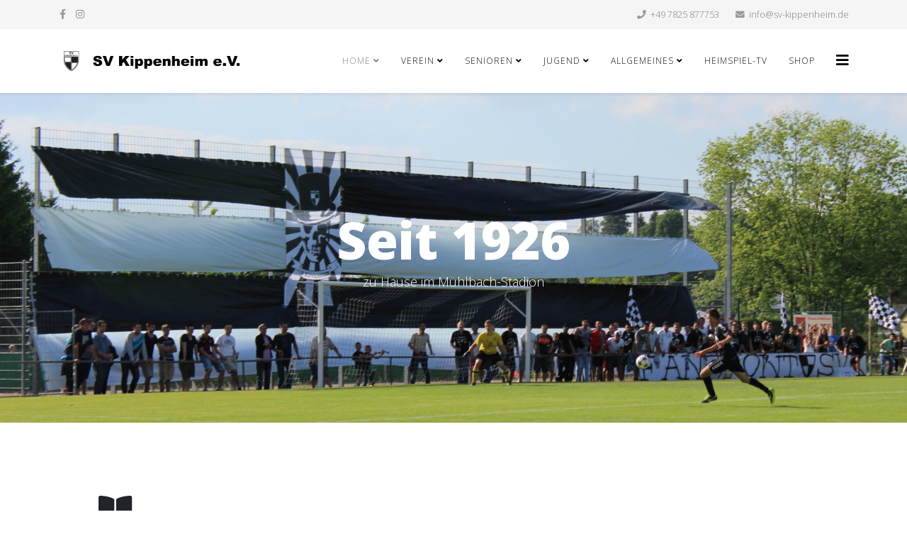

--- FILE ---
content_type: text/html; charset=utf-8
request_url: http://sv-kippenheim.de/
body_size: 47479
content:
<!DOCTYPE html>
<html xmlns="http://www.w3.org/1999/xhtml" xml:lang="de-de" lang="de-de" dir="ltr">
	<head>
		<meta http-equiv="X-UA-Compatible" content="IE=edge">
		<meta name="viewport" content="width=device-width, initial-scale=1">
		<meta charset="utf-8">
	<meta name="generator" content="Joomla! - Open Source Content Management">
	<title>Home</title>
	<link href="/images/favicon.png#joomlaImage://local-images/favicon.png?width=32&height=32" rel="icon" type="image/vnd.microsoft.icon">
	<link href="http://sv-kippenheim.de/index.php/component/finder/search?format=opensearch&amp;Itemid=437" rel="search" title="OpenSearch SV Kippenheim e.V." type="application/opensearchdescription+xml">
<link href="/media/vendor/awesomplete/css/awesomplete.css?1.1.5" rel="stylesheet" />
	<link href="/components/com_sppagebuilder/assets/css/font-awesome-5.min.css?f0e5a433315546f965c8eafdf01f63c5" rel="stylesheet" />
	<link href="/components/com_sppagebuilder/assets/css/font-awesome-v4-shims.css?f0e5a433315546f965c8eafdf01f63c5" rel="stylesheet" />
	<link href="/components/com_sppagebuilder/assets/css/animate.min.css?f0e5a433315546f965c8eafdf01f63c5" rel="stylesheet" />
	<link href="/components/com_sppagebuilder/assets/css/sppagebuilder.css?f0e5a433315546f965c8eafdf01f63c5" rel="stylesheet" />
	<link href="/plugins/content/jw_allvideos/jw_allvideos/tmpl/Responsive/css/template.css?v=6.1.0" rel="stylesheet" />
	<link href="/modules/mod_ut_joomstagram/assets/css/joomstagram.css" rel="stylesheet" />
	<link href="//fonts.googleapis.com/css?family=Open+Sans:300,regular,500,600,700,800,300italic,italic,500italic,600italic,700italic,800italic&amp;amp;subset=cyrillic,latin" rel="stylesheet" />
	<link href="/templates/shaper_helix3/css/bootstrap.min.css" rel="stylesheet" />
	<link href="/templates/shaper_helix3/css/joomla-fontawesome.min.css" rel="stylesheet" />
	<link href="/templates/shaper_helix3/css/font-awesome-v4-shims.min.css" rel="stylesheet" />
	<link href="/templates/shaper_helix3/css/template.css" rel="stylesheet" />
	<link href="/templates/shaper_helix3/css/presets/preset1.css" rel="stylesheet" class="preset" />
	<link href="/plugins/system/helix3/assets/css/pagebuilder.css" rel="stylesheet" />
	<link href="/templates/shaper_helix3/css/frontend-edit.css" rel="stylesheet" />
	<style>@media(min-width: 1400px) {.sppb-row-container { max-width: 1320px; }}</style>
	<style>#feed-145 .instagram_items{margin:-2px;}#feed-145 .instagram_item{padding:2px;max-width:25%;flex: 0 0 25%;}@media(min-width:768px) and (max-width:991.98px){#feed-145 .instagram_item{max-width:33.333333333333%;flex: 0 0 33.333333333333%;}}@media(min-width:576px) and (max-width:767.98px){#feed-145 .instagram_item{max-width:50%;flex: 0 0 50%;}}@media(max-width:575.98px){#feed-145 .instagram_item{max-width:50%;flex: 0 0 50%;}}</style>
	<style>.sp-page-builder .page-content #section-id-ecZzjbKx54VFLY4IIyPyY{background-image:url(/images/2023/07/18/slide.jpg);background-repeat:no-repeat;background-size:cover;background-attachment:scroll;background-position:50% 50%;box-shadow:0px 0px 0px 0px #FFFFFF;}.sp-page-builder .page-content #section-id-ecZzjbKx54VFLY4IIyPyY{padding-top:171px;padding-right:0px;padding-bottom:170px;padding-left:0px;margin-top:0px;margin-right:0px;margin-bottom:0px;margin-left:0px;}@media (max-width:1199.98px) {.sp-page-builder .page-content #section-id-ecZzjbKx54VFLY4IIyPyY{padding-top:150px;padding-right:0px;padding-bottom:150px;padding-left:0px;margin-top:0px;margin-right:0px;margin-bottom:0px;margin-left:0px;}}@media (max-width:991.98px) {.sp-page-builder .page-content #section-id-ecZzjbKx54VFLY4IIyPyY{padding-top:130px;padding-right:0px;padding-bottom:130px;padding-left:0px;margin-top:0px;margin-right:0px;margin-bottom:0px;margin-left:0px;}}@media (max-width:767.98px) {.sp-page-builder .page-content #section-id-ecZzjbKx54VFLY4IIyPyY{padding-top:100px;padding-right:0px;padding-bottom:100px;padding-left:0px;margin-top:0px;margin-right:0px;margin-bottom:0px;margin-left:0px;}}@media (max-width:575.98px) {.sp-page-builder .page-content #section-id-ecZzjbKx54VFLY4IIyPyY{padding-top:100px;padding-right:0px;padding-bottom:100px;padding-left:0px;margin-top:0px;margin-right:0px;margin-bottom:0px;margin-left:0px;}}.sp-page-builder .page-content #section-id-ecZzjbKx54VFLY4IIyPyY > .sppb-row-overlay {mix-blend-mode:normal;}#column-id-kvBsEc-bzHIIIAdlbjhEV{box-shadow:0 0 0 0 #FFFFFF;}#column-wrap-id-kvBsEc-bzHIIIAdlbjhEV{max-width:100%;flex-basis:100%;}@media (max-width:1199.98px) {#column-wrap-id-kvBsEc-bzHIIIAdlbjhEV{max-width:100%;flex-basis:100%;}}@media (max-width:991.98px) {#column-wrap-id-kvBsEc-bzHIIIAdlbjhEV{max-width:100%;flex-basis:100%;}}@media (max-width:767.98px) {#column-wrap-id-kvBsEc-bzHIIIAdlbjhEV{max-width:100%;flex-basis:100%;}}@media (max-width:575.98px) {#column-wrap-id-kvBsEc-bzHIIIAdlbjhEV{max-width:100%;flex-basis:100%;}}#sppb-addon-tjFwiMtAXE3UQd8LqX_2f{box-shadow:0 0 0 0 #FFFFFF;}#sppb-addon-tjFwiMtAXE3UQd8LqX_2f .sppb-addon-title{margin-top:0px;margin-bottom:10px;color:#ffffff;}#sppb-addon-tjFwiMtAXE3UQd8LqX_2f .sppb-addon-title{font-weight:900;font-size:72px;line-height:72px;}@media (max-width:1199.98px) {#sppb-addon-tjFwiMtAXE3UQd8LqX_2f .sppb-addon-title{font-size:64px;line-height:64px;}}@media (max-width:991.98px) {#sppb-addon-tjFwiMtAXE3UQd8LqX_2f .sppb-addon-title{font-size:60px;line-height:60px;}}@media (max-width:767.98px) {#sppb-addon-tjFwiMtAXE3UQd8LqX_2f .sppb-addon-title{font-size:50px;line-height:50px;}}@media (max-width:575.98px) {#sppb-addon-tjFwiMtAXE3UQd8LqX_2f .sppb-addon-title{font-size:40px;line-height:40px;}}#sppb-addon-tjFwiMtAXE3UQd8LqX_2f .sppb-addon-text{color:#ffffff;}#sppb-addon-tjFwiMtAXE3UQd8LqX_2f .sppb-addon-text{font-weight:300;font-size:18px;line-height:26px;}#sppb-addon-tjFwiMtAXE3UQd8LqX_2f .sppb-feature-box-title{font-weight:900;font-size:72px;line-height:72px;}@media (max-width:1199.98px) {#sppb-addon-tjFwiMtAXE3UQd8LqX_2f .sppb-feature-box-title{font-size:64px;line-height:64px;}}@media (max-width:991.98px) {#sppb-addon-tjFwiMtAXE3UQd8LqX_2f .sppb-feature-box-title{font-size:60px;line-height:60px;}}@media (max-width:767.98px) {#sppb-addon-tjFwiMtAXE3UQd8LqX_2f .sppb-feature-box-title{font-size:50px;line-height:50px;}}@media (max-width:575.98px) {#sppb-addon-tjFwiMtAXE3UQd8LqX_2f .sppb-feature-box-title{font-size:40px;line-height:40px;}}#sppb-addon-tjFwiMtAXE3UQd8LqX_2f .sppb-addon-content{text-align:center;}@media (max-width:1199.98px) {#sppb-addon-tjFwiMtAXE3UQd8LqX_2f .sppb-addon-content{text-align:center;}}@media (max-width:991.98px) {#sppb-addon-tjFwiMtAXE3UQd8LqX_2f .sppb-addon-content{text-align:center;}}@media (max-width:767.98px) {#sppb-addon-tjFwiMtAXE3UQd8LqX_2f .sppb-addon-content{text-align:center;}}@media (max-width:575.98px) {#sppb-addon-tjFwiMtAXE3UQd8LqX_2f .sppb-addon-content{text-align:center;}}#sppb-addon-tjFwiMtAXE3UQd8LqX_2f .sppb-media-content .sppb-btn{margin-top:30px;margin-right:0px;margin-bottom:0px;margin-left:0px;}@media (max-width:1199.98px) {#sppb-addon-tjFwiMtAXE3UQd8LqX_2f .sppb-media-content .sppb-btn{margin-top:30px;margin-right:0px;margin-bottom:0px;margin-left:0px;}}@media (max-width:991.98px) {#sppb-addon-tjFwiMtAXE3UQd8LqX_2f .sppb-media-content .sppb-btn{margin-top:30px;margin-right:0px;margin-bottom:0px;margin-left:0px;}}@media (max-width:767.98px) {#sppb-addon-tjFwiMtAXE3UQd8LqX_2f .sppb-media-content .sppb-btn{margin-top:30px;margin-right:0px;margin-bottom:0px;margin-left:0px;}}@media (max-width:575.98px) {#sppb-addon-tjFwiMtAXE3UQd8LqX_2f .sppb-media-content .sppb-btn{margin-top:30px;margin-right:0px;margin-bottom:0px;margin-left:0px;}}#sppb-addon-tjFwiMtAXE3UQd8LqX_2f #btn-tjFwiMtAXE3UQd8LqX_2f.sppb-btn-primary{padding:8px 22px 10px 22px;}@media (max-width:1199.98px) {#sppb-addon-tjFwiMtAXE3UQd8LqX_2f #btn-tjFwiMtAXE3UQd8LqX_2f.sppb-btn-primary{padding:8px 22px 10px 22px;}}@media (max-width:991.98px) {#sppb-addon-tjFwiMtAXE3UQd8LqX_2f #btn-tjFwiMtAXE3UQd8LqX_2f.sppb-btn-primary{padding:8px 22px 10px 22px;}}@media (max-width:767.98px) {#sppb-addon-tjFwiMtAXE3UQd8LqX_2f #btn-tjFwiMtAXE3UQd8LqX_2f.sppb-btn-primary{padding:8px 22px 10px 22px;}}@media (max-width:575.98px) {#sppb-addon-tjFwiMtAXE3UQd8LqX_2f #btn-tjFwiMtAXE3UQd8LqX_2f.sppb-btn-primary{padding:8px 22px 10px 22px;}}#sppb-addon-tjFwiMtAXE3UQd8LqX_2f #btn-tjFwiMtAXE3UQd8LqX_2f.sppb-btn-primary{font-weight:400;}#sppb-addon-tjFwiMtAXE3UQd8LqX_2f .sppb-feature-box-title,#sppb-addon-tjFwiMtAXE3UQd8LqX_2f .sppb-feature-box-title a{color:#ffffff;}#sppb-addon-tjFwiMtAXE3UQd8LqX_2f{transition:.3s;}#sppb-addon-tjFwiMtAXE3UQd8LqX_2f:hover{box-shadow:0 0 0 0 #ffffff;}.sp-page-builder .page-content #section-id-1510554358{padding-top:100px;padding-right:0px;padding-bottom:2px;padding-left:0px;}@media (max-width:1199.98px) {.sp-page-builder .page-content #section-id-1510554358{padding-top:100px;padding-right:0px;padding-bottom:100px;padding-left:0px;}}@media (max-width:991.98px) {.sp-page-builder .page-content #section-id-1510554358{padding-top:100px;padding-right:0px;padding-bottom:100px;padding-left:0px;}}@media (max-width:767.98px) {.sp-page-builder .page-content #section-id-1510554358{padding-top:50px;padding-right:0px;padding-bottom:50px;padding-left:0px;}}@media (max-width:575.98px) {.sp-page-builder .page-content #section-id-1510554358{padding-top:50px;padding-right:0px;padding-bottom:50px;padding-left:0px;}}#column-wrap-id-1510554359{max-width:25%;flex-basis:25%;}@media (max-width:1199.98px) {#column-wrap-id-1510554359{max-width:25%;flex-basis:25%;}}@media (max-width:991.98px) {#column-wrap-id-1510554359{max-width:25%;flex-basis:25%;}}@media (max-width:767.98px) {#column-wrap-id-1510554359{max-width:100%;flex-basis:100%;}}@media (max-width:575.98px) {#column-wrap-id-1510554359{max-width:100%;flex-basis:100%;}}#sppb-addon-1510554360 .sppb-icon .sppb-icon-container{display:inline-block;text-align:center;}#sppb-addon-1510554360 .sppb-icon{margin-top:0px;}#sppb-addon-1510554360 .sppb-icon .sppb-icon-container > i{font-size:42px;width:42px;height:42px;line-height:42px;}#sppb-addon-1510554360 .sppb-addon-content{text-align:center;}#sppb-addon-1510554360{transition:.3s;}#column-wrap-id-1510554361{max-width:25%;flex-basis:25%;}@media (max-width:1199.98px) {#column-wrap-id-1510554361{max-width:25%;flex-basis:25%;}}@media (max-width:991.98px) {#column-wrap-id-1510554361{max-width:25%;flex-basis:25%;}}@media (max-width:767.98px) {#column-wrap-id-1510554361{max-width:100%;flex-basis:100%;}}@media (max-width:575.98px) {#column-wrap-id-1510554361{max-width:100%;flex-basis:100%;}}#sppb-addon-1510554362 .sppb-icon .sppb-icon-container{display:inline-block;text-align:center;}#sppb-addon-1510554362 .sppb-icon{margin-top:0px;}#sppb-addon-1510554362 .sppb-icon .sppb-icon-container > i{font-size:42px;width:42px;height:42px;line-height:42px;}#sppb-addon-1510554362 .sppb-addon-content{text-align:center;}#sppb-addon-1510554362{transition:.3s;}#column-wrap-id-1510554363{max-width:25%;flex-basis:25%;}@media (max-width:1199.98px) {#column-wrap-id-1510554363{max-width:25%;flex-basis:25%;}}@media (max-width:991.98px) {#column-wrap-id-1510554363{max-width:25%;flex-basis:25%;}}@media (max-width:767.98px) {#column-wrap-id-1510554363{max-width:100%;flex-basis:100%;}}@media (max-width:575.98px) {#column-wrap-id-1510554363{max-width:100%;flex-basis:100%;}}#sppb-addon-1510554364 .sppb-icon .sppb-icon-container{display:inline-block;text-align:center;}#sppb-addon-1510554364 .sppb-icon{margin-top:0px;}#sppb-addon-1510554364 .sppb-icon .sppb-icon-container > i{font-size:42px;width:42px;height:42px;line-height:42px;}#sppb-addon-1510554364 .sppb-addon-content{text-align:center;}#sppb-addon-1510554364{transition:.3s;}#column-wrap-id-1510554365{max-width:25%;flex-basis:25%;}@media (max-width:1199.98px) {#column-wrap-id-1510554365{max-width:25%;flex-basis:25%;}}@media (max-width:991.98px) {#column-wrap-id-1510554365{max-width:25%;flex-basis:25%;}}@media (max-width:767.98px) {#column-wrap-id-1510554365{max-width:100%;flex-basis:100%;}}@media (max-width:575.98px) {#column-wrap-id-1510554365{max-width:100%;flex-basis:100%;}}#sppb-addon-1510554366 .sppb-icon .sppb-icon-container{display:inline-block;text-align:center;}#sppb-addon-1510554366 .sppb-icon{margin-top:0px;}#sppb-addon-1510554366 .sppb-icon .sppb-icon-container > i{font-size:42px;width:42px;height:42px;line-height:42px;}#sppb-addon-1510554366 .sppb-addon-content{text-align:center;}#sppb-addon-1510554366{transition:.3s;}.sp-page-builder .page-content #section-id-1691093255651{box-shadow:0 0 0 0 #FFFFFF;}.sp-page-builder .page-content #section-id-1691093255651{padding-top:31px;padding-right:0px;padding-bottom:40px;padding-left:0px;margin-top:0px;margin-right:0px;margin-bottom:0px;margin-left:0px;}#column-id-1691093255650{box-shadow:0 0 0 0 #FFFFFF;}#column-wrap-id-1691093255650{max-width:100%;flex-basis:100%;}@media (max-width:1199.98px) {#column-wrap-id-1691093255650{max-width:100%;flex-basis:100%;}}@media (max-width:991.98px) {#column-wrap-id-1691093255650{max-width:100%;flex-basis:100%;}}@media (max-width:767.98px) {#column-wrap-id-1691093255650{max-width:100%;flex-basis:100%;}}@media (max-width:575.98px) {#column-wrap-id-1691093255650{max-width:100%;flex-basis:100%;}}#sppb-addon-1691093914269{box-shadow:0 0 0 0 #FFFFFF;}.sp-page-builder .page-content #section-id-1691725957777{box-shadow:0 0 0 0 #FFFFFF;}.sp-page-builder .page-content #section-id-1691725957777{padding-top:36px;padding-right:0px;padding-bottom:1px;padding-left:0px;margin-top:0px;margin-right:0px;margin-bottom:0px;margin-left:0px;}#column-id-1691725957775{box-shadow:0 0 0 0 #FFFFFF;}#column-wrap-id-1691725957775{max-width:33.333333%;flex-basis:33.333333%;}@media (max-width:1199.98px) {#column-wrap-id-1691725957775{max-width:33.333333%;flex-basis:33.333333%;}}@media (max-width:991.98px) {#column-wrap-id-1691725957775{max-width:33.333333%;flex-basis:33.333333%;}}@media (max-width:767.98px) {#column-wrap-id-1691725957775{max-width:100%;flex-basis:100%;}}@media (max-width:575.98px) {#column-wrap-id-1691725957775{max-width:100%;flex-basis:100%;}}#sppb-addon-1691726000257{box-shadow:0 0 0 0 #FFFFFF;}#column-id-1691725957776{box-shadow:0 0 0 0 #FFFFFF;}#column-wrap-id-1691725957776{max-width:66.666667%;flex-basis:66.666667%;}@media (max-width:1199.98px) {#column-wrap-id-1691725957776{max-width:66.666667%;flex-basis:66.666667%;}}@media (max-width:991.98px) {#column-wrap-id-1691725957776{max-width:66.666667%;flex-basis:66.666667%;}}@media (max-width:767.98px) {#column-wrap-id-1691725957776{max-width:100%;flex-basis:100%;}}@media (max-width:575.98px) {#column-wrap-id-1691725957776{max-width:100%;flex-basis:100%;}}#sppb-addon-1691725970761{box-shadow:0 0 0 0 #FFFFFF;}.sp-page-builder .page-content #section-id-1693311042920{box-shadow:0 0 0 0 #FFFFFF;}.sp-page-builder .page-content #section-id-1693311042920{padding-top:31px;padding-right:0px;padding-bottom:0px;padding-left:0px;margin-top:0px;margin-right:0px;margin-bottom:0px;margin-left:0px;}#column-id-1693311042919{box-shadow:0 0 0 0 #FFFFFF;}#column-wrap-id-1693311042919{max-width:100%;flex-basis:100%;}@media (max-width:1199.98px) {#column-wrap-id-1693311042919{max-width:100%;flex-basis:100%;}}@media (max-width:991.98px) {#column-wrap-id-1693311042919{max-width:100%;flex-basis:100%;}}@media (max-width:767.98px) {#column-wrap-id-1693311042919{max-width:100%;flex-basis:100%;}}@media (max-width:575.98px) {#column-wrap-id-1693311042919{max-width:100%;flex-basis:100%;}}.sp-page-builder .page-content #section-id-1690863623236{background-color:#f5f5f5;box-shadow:0px 0px 0px 0px #FFFFFF;}.sp-page-builder .page-content #section-id-1690863623236{padding-top:34px;padding-right:0px;padding-bottom:0px;padding-left:0px;margin-top:0px;margin-right:0px;margin-bottom:0px;margin-left:0px;}#column-id-1690863623235{box-shadow:0 0 0 0 #FFFFFF;}#column-wrap-id-1690863623235{max-width:100%;flex-basis:100%;}@media (max-width:1199.98px) {#column-wrap-id-1690863623235{max-width:100%;flex-basis:100%;}}@media (max-width:991.98px) {#column-wrap-id-1690863623235{max-width:100%;flex-basis:100%;}}@media (max-width:767.98px) {#column-wrap-id-1690863623235{max-width:100%;flex-basis:100%;}}@media (max-width:575.98px) {#column-wrap-id-1690863623235{max-width:100%;flex-basis:100%;}}#sppb-addon-1690864613354{box-shadow:0 0 0 0 #FFFFFF;}</style>
	<style>body{font-family:Open Sans, sans-serif; font-weight:300; }</style>
	<style>h1{font-family:Open Sans, sans-serif; font-weight:300; }</style>
	<style>h2{font-family:Open Sans, sans-serif; font-weight:600; }</style>
	<style>h3{font-family:Open Sans, sans-serif; font-weight:normal; }</style>
	<style>h4{font-family:Open Sans, sans-serif; font-weight:normal; }</style>
	<style>h5{font-family:Open Sans, sans-serif; font-weight:800; }</style>
	<style>h6{font-family:Open Sans, sans-serif; font-weight:800; }</style>
	<style>@media (min-width: 1400px) {
.container {
max-width: 1140px;
}
}</style>
	<style>#sp-top-bar{ background-color:#f5f5f5;color:#999999; }</style>
	<style>#sp-bottom{ background-color:#f5f5f5;padding:100px 0px; }</style>
<script type="application/json" class="joomla-script-options new">{"joomla.jtext":{"MOD_FINDER_SEARCH_VALUE":"Suche &hellip;","JLIB_JS_AJAX_ERROR_OTHER":"Beim Abrufen von JSON-Daten wurde ein HTTP-Statuscode %s zur\u00fcckgegeben.","JLIB_JS_AJAX_ERROR_PARSE":"Ein Parsing-Fehler trat bei der Verarbeitung der folgenden JSON-Daten auf:<br \/><code style='color:inherit;white-space:pre-wrap;padding:0;margin:0;border:0;background:inherit;'>%s<\/code>"},"finder-search":{"url":"\/index.php\/component\/finder\/?task=suggestions.suggest&format=json&tmpl=component&Itemid=437"},"system.paths":{"root":"","rootFull":"http:\/\/sv-kippenheim.de\/","base":"","baseFull":"http:\/\/sv-kippenheim.de\/"},"csrf.token":"5740c59e25d0269a75fa3a2f8dd027d5"}</script>
	<script src="/media/system/js/core.min.js?ee06c8994b37d13d4ad21c573bbffeeb9465c0e2"></script>
	<script src="/media/com_finder/js/finder-es5.min.js?e6d3d1f535e33b5641e406eb08d15093e7038cc2" nomodule defer></script>
	<script src="/media/vendor/jquery/js/jquery.min.js?3.7.1"></script>
	<script src="/media/legacy/js/jquery-noconflict.min.js?647005fc12b79b3ca2bb30c059899d5994e3e34d"></script>
	<script src="/media/vendor/awesomplete/js/awesomplete.min.js?1.1.5" defer></script>
	<script src="/media/com_finder/js/finder.min.js?a2c3894d062787a266d59d457ffba5481b639f64" type="module"></script>
	<script src="/components/com_sppagebuilder/assets/js/common.js"></script>
	<script src="/components/com_sppagebuilder/assets/js/jquery.parallax.js?f0e5a433315546f965c8eafdf01f63c5"></script>
	<script src="/components/com_sppagebuilder/assets/js/sppagebuilder.js?f0e5a433315546f965c8eafdf01f63c5" defer></script>
	<script src="/plugins/content/jw_allvideos/jw_allvideos/includes/js/behaviour.js?v=6.1.0"></script>
	<script src="/components/com_sppagebuilder/assets/js/addons/text_block.js"></script>
	<script src="/templates/shaper_helix3/js/bootstrap.min.js"></script>
	<script src="/templates/shaper_helix3/js/jquery.sticky.js"></script>
	<script src="/templates/shaper_helix3/js/main.js"></script>
	<script src="/templates/shaper_helix3/js/frontend-edit.js"></script>
	<script>
var sp_preloader = '0';
</script>
	<script>
var sp_gotop = '0';
</script>
	<script>
var sp_offanimation = 'default';
</script>
	<meta property="article:author" content=""/>
	<meta property="article:published_time" content="2015-01-22 07:12:35"/>
	<meta property="article:modified_time" content="2023-08-29 12:14:05"/>
	<meta property="og:locale" content="de-DE" />
	<meta property="og:title" content="Home" />
	<meta property="og:type" content="website" />
	<meta property="og:url" content="http://sv-kippenheim.de/" />
	<meta property="og:site_name" content="SV Kippenheim e.V." />
	<meta name="twitter:card" content="summary" />
	<meta name="twitter:site" content="SV Kippenheim e.V." />
			</head>
	
	<body class="site com-sppagebuilder view-page no-layout no-task itemid-437 de-de ltr  sticky-header layout-fluid off-canvas-menu-init">
	
		<div class="body-wrapper">
			<div class="body-innerwrapper">
				<section id="sp-top-bar"><div class="container"><div class="row"><div id="sp-top1" class="col-12 col-lg-6 "><div class="sp-column "><ul class="social-icons"><li><a target="_blank" href="https://www.facebook.com/svkippenheim.de" aria-label="facebook"><i class="fa fa-facebook"></i></a></li><li><a target="_blank" href="https://www.instagram.com/svkippenheim_1926"><i class="fa fa-instagram"></i></a></li></ul></div></div><div id="sp-top2" class="col-12 col-lg-6 "><div class="sp-column "><ul class="sp-contact-info"><li class="sp-contact-phone"><i class="fa fa-phone" aria-hidden="true"></i> <a href="tel:+497825877753">+49 7825 877753</a></li><li class="sp-contact-email"><i class="fa fa-envelope" aria-hidden="true"></i> <a href="mailto:info@sv-kippenheim.de">info@sv-kippenheim.de</a></li></ul></div></div></div></div></section><header id="sp-header"><div class="container"><div class="row"><div id="sp-logo" class="col-8 col-lg-3 "><div class="sp-column "><div class="logo"><a href="/"><img class="sp-default-logo d-none d-lg-block" src="/images/SVK_Logo.png#joomlaImage://local-images/SVK_Logo.png?width=1200&height=223" srcset="/images/SVK_Logo.png#joomlaImage://local-images/SVK_Logo.png?width=1600&height=223 2x" alt="SV Kippenheim e.V."><img class="sp-default-logo d-block d-lg-none" src="/images/SVK_Logo_klein.png#joomlaImage://local-images/SVK_Logo_klein.png?width=100&height=132" alt="SV Kippenheim e.V."></a></div></div></div><div id="sp-menu" class="col-4 col-lg-9 "><div class="sp-column ">			<div class='sp-megamenu-wrapper'>
				<a id="offcanvas-toggler" href="#" aria-label="Helix3 Megamenu Options"><i class="fa fa-bars" aria-hidden="true" title="Helix3 Megamenu Options"></i></a>
				<ul class="sp-megamenu-parent menu-slide-down d-none d-lg-block"><li class="sp-menu-item sp-has-child current-item active"><a  href="/index.php"  >Home</a><div class="sp-dropdown sp-dropdown-main sp-menu-right" style="width: 240px;"><div class="sp-dropdown-inner"><ul class="sp-dropdown-items"><li class="sp-menu-item"><a  href="/index.php/home/corporate"  >Corporate</a></li><li class="sp-menu-item"><a  href="/index.php/home/portfolio"  >Portfolio</a></li></ul></div></div></li><li class="sp-menu-item sp-has-child"><a  href="javascript:void(0);"  >Verein</a><div class="sp-dropdown sp-dropdown-main sp-menu-right" style="width: 240px;"><div class="sp-dropdown-inner"><ul class="sp-dropdown-items"><li class="sp-menu-item"><a  href="/index.php/verein/profil"  >Profil</a></li><li class="sp-menu-item"><a  href="/index.php/verein/chronik"  >Chronik</a></li><li class="sp-menu-item"><a  href="/index.php/verein/vorstandschaft"  >Vorstandschaft</a></li><li class="sp-menu-item"><a  href="/index.php/verein/sportanlage"  >Sportanlage</a></li><li class="sp-menu-item"><a  href="/index.php/verein/satzung"  >Satzung</a></li><li class="sp-menu-item"><a  href="/index.php/verein/instagram-feed"  >Instagram Feed</a></li><li class="sp-menu-item"><a  href="/index.php/verein/svk-lied"  >SVK Lied</a></li></ul></div></div></li><li class="sp-menu-item sp-has-child"><a  href="javascript:void(0);"  >Senioren</a><div class="sp-dropdown sp-dropdown-main sp-menu-right" style="width: 240px;"><div class="sp-dropdown-inner"><ul class="sp-dropdown-items"><li class="sp-menu-item sp-has-child"><a  href="/index.php/senioren/1-mannschaft"  >1. Mannschaft</a><div class="sp-dropdown sp-dropdown-sub sp-menu-right" style="width: 240px;"><div class="sp-dropdown-inner"><ul class="sp-dropdown-items"><li class="sp-menu-item"><a  href="/index.php/senioren/1-mannschaft/spielplan"  >Spielplan</a></li><li class="sp-menu-item"><a  href="/index.php/senioren/1-mannschaft/tabelle"  >Tabelle</a></li></ul></div></div></li><li class="sp-menu-item sp-has-child"><a  href="/index.php/senioren/2-mannschaft"  >2. Mannschaft</a><div class="sp-dropdown sp-dropdown-sub sp-menu-right" style="width: 240px;"><div class="sp-dropdown-inner"><ul class="sp-dropdown-items"><li class="sp-menu-item"><a  href="/index.php/senioren/2-mannschaft/spielplan2"  >Spielplan</a></li><li class="sp-menu-item"><a  href="/index.php/senioren/2-mannschaft/tabelle2"  >Tabelle</a></li></ul></div></div></li><li class="sp-menu-item"><a  href="/index.php/senioren/alte-herren"  >Alte Herren</a></li></ul></div></div></li><li class="sp-menu-item sp-has-child"><a  href="javascript:void(0);"  >Jugend</a><div class="sp-dropdown sp-dropdown-main sp-menu-right" style="width: 240px;"><div class="sp-dropdown-inner"><ul class="sp-dropdown-items"><li class="sp-menu-item"><a  href="/index.php/jugend/a-jugend"  >A-Jugend</a></li><li class="sp-menu-item"><a  href="/index.php/jugend/b-jugend"  >B-Jugend</a></li><li class="sp-menu-item"><a  href="/index.php/jugend/c-jugend"  >C-Jugend</a></li><li class="sp-menu-item"><a  href="/index.php/jugend/d-jugend"  >D-Jugend</a></li><li class="sp-menu-item"><a  href="/index.php/jugend/e-jugend"  >E-Jugend</a></li><li class="sp-menu-item"><a  href="/index.php/jugend/f-jugend"  >F-Jugend</a></li><li class="sp-menu-item"><a  href="/index.php/jugend/bambinis"  >Bambinis</a></li></ul></div></div></li><li class="sp-menu-item sp-has-child"><a  href="#"  >Allgemeines</a><div class="sp-dropdown sp-dropdown-main sp-menu-right" style="width: 240px;"><div class="sp-dropdown-inner"><ul class="sp-dropdown-items"><li class="sp-menu-item"><a  href="/index.php/sonstiges/sportheimvermietung"  >Sportheimvermietung</a></li><li class="sp-menu-item"><a  href="/images/jugend/SVK_WirSindEinTeam 11092019.pdf" onclick="window.open(this.href,'targetWindow','toolbar=no,location=no,status=no,menubar=no,scrollbars=yes,resizable=yes,');return false;" >Jugend Verhaltenskodex</a></li><li class="sp-menu-item"><a  href="/images/jugend/SVK Verhaltensregeln Jugendspieler.pdf" onclick="window.open(this.href,'targetWindow','toolbar=no,location=no,status=no,menubar=no,scrollbars=yes,resizable=yes,');return false;" >Verhaltensregeln Jugend</a></li><li class="sp-menu-item"><a  href="/images/jugend/SVK Verhaltensregeln ELTERN.pdf" onclick="window.open(this.href,'targetWindow','toolbar=no,location=no,status=no,menubar=no,scrollbars=yes,resizable=yes,');return false;" >Verhaltensregeln Eltern</a></li><li class="sp-menu-item"><a  href="/index.php/sonstiges/impressum" onclick="window.open(this.href,'targetWindow','toolbar=no,location=no,status=no,menubar=no,scrollbars=yes,resizable=yes,');return false;" >Impressum</a></li><li class="sp-menu-item"><a  href="/index.php/sonstiges/datenschutz" onclick="window.open(this.href,'targetWindow','toolbar=no,location=no,status=no,menubar=no,scrollbars=yes,resizable=yes,');return false;" >Datenschutz</a></li></ul></div></div></li><li class="sp-menu-item"><a  href="/index.php/heimspiel-tv"  >Heimspiel-TV</a></li><li class="sp-menu-item"><a  href="https://svkippenheim.fan12.de" rel="noopener noreferrer" target="_blank" >Shop</a></li></ul>			</div>
		</div></div></div></div></header><section id="sp-page-title"><div class="row"><div id="sp-title" class="col-lg-12 "><div class="sp-column "></div></div></div></section><section id="sp-main-body"><div class="row"><div id="sp-component" class="col-lg-12 "><div class="sp-column "><div id="system-message-container">
	</div>

<div id="sp-page-builder" class="sp-page-builder  page-1" x-data="easystoreProductList">

	
	<div class="page-content" x-data="easystoreProductDetails">
				<section id="section-id-ecZzjbKx54VFLY4IIyPyY" class="sppb-section" ><div class="sppb-row-container"><div class="sppb-row"><div class="sppb-row-column  " id="column-wrap-id-kvBsEc-bzHIIIAdlbjhEV"><div id="column-id-kvBsEc-bzHIIIAdlbjhEV" class="sppb-column " ><div class="sppb-column-addons"><div id="sppb-addon-wrapper-tjFwiMtAXE3UQd8LqX_2f" class="sppb-addon-wrapper  addon-root-feature"><div id="sppb-addon-tjFwiMtAXE3UQd8LqX_2f" class="clearfix  "     ><div class="sppb-addon sppb-addon-feature  "><div class="sppb-addon-content"><h1 class="sppb-addon-title sppb-feature-box-title">Seit 1926</h1><div class="sppb-media-content"><div class="sppb-addon-text"><p>zu Hause im Mühlbach-Stadion</p></div></div></div></div></div></div></div></div></div></div></div></section><section id="section-id-1510554358" class="sppb-section" ><div class="sppb-row-container"><div class="sppb-row"><div class="sppb-col-sm-3  " id="column-wrap-id-1510554359"><div id="column-id-1510554359" class="sppb-column   sppb-wow fadeInDown"  data-sppb-wow-duration="300ms" data-sppb-wow-delay="100ms"><div class="sppb-column-addons"><div id="sppb-addon-wrapper-1510554360" class="sppb-addon-wrapper  addon-root-feature"><div id="sppb-addon-1510554360" class="clearfix  "     ><div class="sppb-addon sppb-addon-feature  "><div class="sppb-addon-content"><div class="sppb-icon"><span class="sppb-icon-container" role="img" aria-label="Stadionzeitschrift"><i class="fas fa-book-open" aria-hidden="true"></i></span></div><div class="sppb-media-content"><h3 class="sppb-addon-title sppb-feature-box-title"><a href="/images/pfiff/Pfiff.pdf" target="_blank">Stadionzeitschrift</a></h3><div class="sppb-addon-text"><p>Die aktuelle Ausgabe unserer Stadionzeitschrift <strong>Pfiff <br></strong>zum nächsten Heimspiel.</p></div></div></div></div></div></div></div></div></div><div class="sppb-col-sm-3  " id="column-wrap-id-1510554361"><div id="column-id-1510554361" class="sppb-column   sppb-wow fadeInDown"  data-sppb-wow-duration="500ms" data-sppb-wow-delay="200ms"><div class="sppb-column-addons"><div id="sppb-addon-wrapper-1510554362" class="sppb-addon-wrapper  addon-root-feature"><div id="sppb-addon-1510554362" class="clearfix  "     ><div class="sppb-addon sppb-addon-feature  "><div class="sppb-addon-content"><div class="sppb-icon"><span class="sppb-icon-container" role="img" aria-label="Spielplan"><i class="far fa-calendar-alt" aria-hidden="true"></i></span></div><div class="sppb-media-content"><h3 class="sppb-addon-title sppb-feature-box-title"><a href="https://www.fussball.de/verein/sv-kippenheim-suedbaden/-/id/00ES8GN9DO00005JVV0AG08LVUPGND5I#!/" target="_blank">Spielplan</a></h3><div class="sppb-addon-text"><p>Der komplette Spielplan&nbsp;<br><span style="color: var(--bs-body-color);">aller Mannschaften</span><span style="color: var(--bs-body-color);">.</span></p></div></div></div></div></div></div></div></div></div><div class="sppb-col-sm-3  " id="column-wrap-id-1510554363"><div id="column-id-1510554363" class="sppb-column   sppb-wow fadeInDown"  data-sppb-wow-duration="500ms" data-sppb-wow-delay="300ms"><div class="sppb-column-addons"><div id="sppb-addon-wrapper-1510554364" class="sppb-addon-wrapper  addon-root-feature"><div id="sppb-addon-1510554364" class="clearfix  "     ><div class="sppb-addon sppb-addon-feature  "><div class="sppb-addon-content"><div class="sppb-icon"><span class="sppb-icon-container" role="img" aria-label="Beitrittserklärung"><i class="far fa-edit" aria-hidden="true"></i></span></div><div class="sppb-media-content"><h3 class="sppb-addon-title sppb-feature-box-title"><a href="/images/beitrittserklaerung/beitrittserklaerung.pdf" target="_blank">Beitrittserklärung</a></h3><div class="sppb-addon-text"><p>Über das folgende Formular <br>können Sie unserem Verein beitreten.</p></div></div></div></div></div></div></div></div></div><div class="sppb-col-sm-3  " id="column-wrap-id-1510554365"><div id="column-id-1510554365" class="sppb-column   sppb-wow fadeInDown"  data-sppb-wow-duration="500ms" data-sppb-wow-delay="400ms"><div class="sppb-column-addons"><div id="sppb-addon-wrapper-1510554366" class="sppb-addon-wrapper  addon-root-feature"><div id="sppb-addon-1510554366" class="clearfix  "     ><div class="sppb-addon sppb-addon-feature  "><div class="sppb-addon-content"><div class="sppb-icon"><span class="sppb-icon-container" role="img" aria-label="Kontakt"><i class="fa fa-envelope" aria-hidden="true"></i></span></div><div class="sppb-media-content"><h3 class="sppb-addon-title sppb-feature-box-title"><a href="https://sv-kippenheim.de/index.php/kontakt" >Kontakt</a></h3><div class="sppb-addon-text"><p>Sie können uns über <br>verschiedene Wege kontaktieren.</p></div></div></div></div></div></div></div></div></div></div></div></section><section id="section-id-1691093255651" class="sppb-section" ><div class="sppb-row-container"><div class="sppb-row"><div class="sppb-row-column  " id="column-wrap-id-1691093255650"><div id="column-id-1691093255650" class="sppb-column " ><div class="sppb-column-addons"><div id="sppb-addon-wrapper-1691093914269" class="sppb-addon-wrapper  addon-root-module"><div id="sppb-addon-1691093914269" class="clearfix  "     ><div class="sppb-addon sppb-addon-module "><div class="sppb-addon-content"><h3 class="sppb-addon-title">SVK Lied</h3>
<div id="mod-custom94" class="mod-custom custom">
    <p>

<!-- JoomlaWorks "AllVideos" Plugin (v6.1.0) starts here -->

<div class="avPlayerWrapper avAudio avNoPoster">
    <div class="avPlayerContainer">
        <div id="AVPlayerID_0_bd20c563d891fec85a6a56482ee0e53e" class="avPlayerBlock">
            <audio class="avPlayer" style="width:600px;height:60px;" src="/images/mp3/svk.mp3" preload="metadata" autoplay controls controlsList="nodownload"></audio>        </div>
            </div>
</div>

<!-- JoomlaWorks "AllVideos" Plugin (v6.1.0) ends here -->

</p></div>
</div></div></div></div></div></div></div></div></div></section><section id="section-id-1691725957777" class="sppb-section" ><div class="sppb-row-container"><div class="sppb-row"><div class="sppb-row-column  " id="column-wrap-id-1691725957775"><div id="column-id-1691725957775" class="sppb-column " ><div class="sppb-column-addons"><div id="sppb-addon-wrapper-1691726000257" class="sppb-addon-wrapper  addon-root-module"><div id="sppb-addon-1691726000257" class="clearfix  "     ><div class="sppb-addon sppb-addon-module "><div class="sppb-addon-content"><div class="sp-module "><h1 class="sp-module-title">Aktuelle Berichte</h1><div class="sp-module-content"><div class="latestnews">
	<div itemscope itemtype="http://schema.org/Article">
		<a href="/index.php/component/content/article/142-sv-berghaupten-1-sv-kippenheim-1-3-1?catid=79&amp;Itemid=437" itemprop="url">
			<span itemprop="name">
				SV Berghaupten 1 - SV Kippenheim 1 (3:1)			</span>
		</a>
		<small>27. Oktober 2025</small>
	</div>
	<div itemscope itemtype="http://schema.org/Article">
		<a href="/index.php/component/content/article/141-sv-kippenheim-1-sv-ortenberg-1-2-1?catid=79&amp;Itemid=437" itemprop="url">
			<span itemprop="name">
				SV Kippenheim 1 SV Ortenberg 1 (2:1) 			</span>
		</a>
		<small>20. Oktober 2025</small>
	</div>
	<div itemscope itemtype="http://schema.org/Article">
		<a href="/index.php/component/content/article/140-spvgg-schiltach-1-sv-kippenheim-1-5-0?catid=79&amp;Itemid=437" itemprop="url">
			<span itemprop="name">
				Spvgg Schiltach 1 - SV Kippenheim 1 (5:0)			</span>
		</a>
		<small>13. Oktober 2025</small>
	</div>
</div>
</div></div></div></div></div></div></div></div></div><div class="sppb-row-column  " id="column-wrap-id-1691725957776"><div id="column-id-1691725957776" class="sppb-column " ><div class="sppb-column-addons"><div id="sppb-addon-wrapper-1691725970761" class="sppb-addon-wrapper  addon-root-module"><div id="sppb-addon-1691725970761" class="clearfix  "     ><div class="sppb-addon sppb-addon-module "><div class="sppb-addon-content">
<div id="ut-jg-145" class="ut-joomstagram ">
			
		<div class="jg-photo-ct">
			<div id="feed-145" class="clearfix">
					<div class="alert alert-warning" role="alert">Error validating application</div>
				</div>
		</div>
	</div>
</div></div></div></div></div></div></div></div></div></section><section id="section-id-1693311042920" class="sppb-section" ><div class="sppb-row-container"><div class="sppb-row"><div class="sppb-row-column  " id="column-wrap-id-1693311042919"><div id="column-id-1693311042919" class="sppb-column " ><div class="sppb-column-addons"></div></div></div></div></div></section><section id="section-id-1690863623236" class="sppb-section" ><div class="sppb-row-container"><div class="sppb-row"><div class="sppb-row-column  " id="column-wrap-id-1690863623235"><div id="column-id-1690863623235" class="sppb-column " ><div class="sppb-column-addons"><div id="sppb-addon-wrapper-1690864613354" class="sppb-addon-wrapper  addon-root-text-block"><div id="sppb-addon-1690864613354" class="clearfix  "     ><div class="sppb-addon sppb-addon-text-block " ><div class="sppb-addon-content"><h3>Unsere Werbepartner</h3></div></div></div></div></div></div></div></div></div></section>
			</div>
</div></div></div></div></section><section id="sp-bottom"><div class="container"><div class="row"><div id="sp-bottom1" class="col-md-6 col-lg-3 "><div class="sp-column "><div class="sp-module "><div class="sp-module-content"><ul class="nav menu">
<li class="item-475">		<a  href="https://www.sparkasse-offenburg.de/de/home.html"  > Sparkasse Offenburg / Ortenau</a></li><li class="item-476">		<a  href="https://www.tri.ag/"  > TRI AG Automobile</a></li><li class="item-477">		<a  href="http://www.physiomed-muenchweier.de/"  > Physiomed Münchweier</a></li><li class="item-479">		<a  href="https://www.singler-transporte.de/"  > Singler</a></li><li class="item-625">		<a  href="https://www.hieronymus.beer/"  > Schlossbrauerei Stöckle Schmieheim</a></li><li class="item-631">		<a  href="https://www.volksbank-lahr.de"  > Volksbank Lahr</a></li><li class="item-642">		<a  href="https://www.neugart.com/de-de/"  > Neugart</a></li><li class="item-646">		<a  href="https://doeneria-anatolia-kippenheim.de"  > Döneria Anatolia</a></li><li class="item-647">		<a  href="https://weiss-ueberdachung.de/"  > Weiss Überdachung</a></li></ul>
</div></div></div></div><div id="sp-bottom2" class="col-md-6 col-lg-3 "><div class="sp-column "><div class="sp-module "><div class="sp-module-content"><ul class="nav menu">
<li class="item-615">		<a  href="https://physioplus-kippenheim.de/"  > PhysioPlus Kippenheim</a></li><li class="item-616">		<a  href="https://www.zipf.de/"  > Zipf CNC Technik</a></li><li class="item-617">		<a  href="http://www.optik-reisdorff.com/"  > Optik Reisdorff</a></li><li class="item-618">		<a  href="https://www.malerbetrieb-frank-gmbh.de/"  > W.Frank Malebetrieb</a></li><li class="item-619">		<a  href="https://baeckerei-kiefer.de/"  > Kiefer Backwaren</a></li><li class="item-632">		<a  href="https://www.edeka.de/eh/s%C3%BCdwest/edeka-m%C3%BCller-industriestra%C3%9Fe-30-42/index.jsp"  > Edeka Müller</a></li><li class="item-635">		<a  href="https://www.stulz-steine.de/"  > Stulz Beton-Natursteinwerk</a></li><li class="item-639">		<a  href="https://www.barho.de/"  > Barho Geschäftsdrucke</a></li><li class="item-643">		<a  href="https://kps-security.de/"  > KPS Security</a></li></ul>
</div></div></div></div><div id="sp-bottom3" class="col-md-6 col-lg-3 "><div class="sp-column "><div class="sp-module "><div class="sp-module-content"><ul class="nav menu">
<li class="item-621">		<a  href="https://www.mussler-fruechtedienst-lahr.de/"  > Mussler Früchtedienst</a></li><li class="item-622">		<a  href="http://rebstock-muenchweier.com/"  > Metzgereigasthof Rebstock</a></li><li class="item-623">		<a  href="https://www.sanitaertechnik-zaehringer.de"  > Zähringer Sanitärtechnik</a></li><li class="item-624">		<a  href="https://www.fahrschule-loconte.de/"  > Fahrschule Lo Conte</a></li><li class="item-633">		<a  href="https://www.hewe-fenster.de/"  > HEWE Fensterbau</a></li><li class="item-636">		<a  href="https://www.ford-opolzer-kippenheim.de/"  > Autohaus Opolzer</a></li><li class="item-640">		<a  href="https://eble.info/"  > Eble Heizungsbau</a></li><li class="item-644">		<a  href="https://www.zg-raiffeisen.de/"  > ZG Raiffeisen</a></li><li class="item-648">		<a  href="https://schlemmertreff-lahr.de/"  > Schlemmertreff Lahr</a></li></ul>
</div></div></div></div><div id="sp-bottom4" class="col-md-6 col-lg-3 "><div class="sp-column "><div class="sp-module "><div class="sp-module-content"><ul class="nav menu">
<li class="item-626">		<a  href="https://hein-kuechen.de/"  > Hein Küchen</a></li><li class="item-627">		<a  href="https://www.badenova.de"  > Badenova</a></li><li class="item-628">		<a  href="https://www.wg-kippenheim.de/"  > Weinhof Kippenheim</a></li><li class="item-630">		<a  href="http://karlsapo.de/"  > Karls Apotheke</a></li><li class="item-637">		<a  href="https://www.hiller-moebel.de/"  > Hiller Objektmöbel</a></li><li class="item-641">		<a  href="https://mymosolf.de/"  > My Mosolf Fahrzeugpflege</a></li><li class="item-645">		<a  href="https://www.e-werk-mittelbaden.de/"  > E-Werk Mittelbaden</a></li></ul>
</div></div></div></div></div></div></section><footer id="sp-footer"><div class="container"><div class="row"><div id="sp-footer1" class="col-lg-12 "><div class="sp-column "><span class="sp-copyright">©2026 SV Kippenheim e.V. </span></div></div></div></div></footer>			</div>
		</div>
		
		<!-- Off Canvas Menu -->
		<div class="offcanvas-menu">
			<a href="#" class="close-offcanvas" aria-label="Close"><i class="fa fa-remove" aria-hidden="true" title="Close"></i></a>
			<div class="offcanvas-inner">
									<div class="sp-module "><div class="sp-module-content">
<form class="mod-finder js-finder-searchform form-search" action="/index.php/component/finder/search?Itemid=437" method="get" role="search">
    <label for="mod-finder-searchword131" class="finder">Suchen</label><input type="text" name="q" id="mod-finder-searchword131" class="js-finder-search-query form-control" value="" placeholder="Suche &hellip;">
            <input type="hidden" name="Itemid" value="437"></form>
</div></div><div class="sp-module "><div class="sp-module-content"><ul class="nav menu">
<li class="item-437  current active deeper parent"><a href="/index.php" > Home</a><span class="offcanvas-menu-toggler collapsed" data-bs-toggle="collapse" data-bs-target="#collapse-menu-437"><i class="open-icon fa fa-angle-down"></i><i class="close-icon fa fa-angle-up"></i></span><ul class="collapse" id="collapse-menu-437"><li class="item-490"><a href="/index.php/home/corporate" > Corporate</a></li><li class="item-489"><a href="/index.php/home/portfolio" > Portfolio</a></li></ul></li><li class="item-581  deeper parent">	<a class="nav-header ">Verein</a>
<span class="offcanvas-menu-toggler collapsed" data-bs-toggle="collapse" data-bs-target="#collapse-menu-581"><i class="open-icon fa fa-angle-down"></i><i class="close-icon fa fa-angle-up"></i></span><ul class="collapse" id="collapse-menu-581"><li class="item-592"><a href="/index.php/verein/profil" > Profil</a></li><li class="item-593"><a href="/index.php/verein/chronik" > Chronik</a></li><li class="item-594"><a href="/index.php/verein/vorstandschaft" > Vorstandschaft</a></li><li class="item-595"><a href="/index.php/verein/sportanlage" > Sportanlage</a></li><li class="item-596"><a href="/index.php/verein/satzung" > Satzung</a></li><li class="item-613"><a href="/index.php/verein/instagram-feed" > Instagram Feed</a></li><li class="item-614"><a href="/index.php/verein/svk-lied" > SVK Lied</a></li></ul></li><li class="item-580  deeper parent">	<a class="nav-header ">Senioren</a>
<span class="offcanvas-menu-toggler collapsed" data-bs-toggle="collapse" data-bs-target="#collapse-menu-580"><i class="open-icon fa fa-angle-down"></i><i class="close-icon fa fa-angle-up"></i></span><ul class="collapse" id="collapse-menu-580"><li class="item-598  deeper parent"><a href="/index.php/senioren/1-mannschaft" > 1. Mannschaft</a><span class="offcanvas-menu-toggler collapsed" data-bs-toggle="collapse" data-bs-target="#collapse-menu-598"><i class="open-icon fa fa-angle-down"></i><i class="close-icon fa fa-angle-up"></i></span><ul class="collapse" id="collapse-menu-598"><li class="item-597"><a href="/index.php/senioren/1-mannschaft/spielplan" > Spielplan</a></li><li class="item-601"><a href="/index.php/senioren/1-mannschaft/tabelle" > Tabelle</a></li></ul></li><li class="item-599  deeper parent"><a href="/index.php/senioren/2-mannschaft" > 2. Mannschaft</a><span class="offcanvas-menu-toggler collapsed" data-bs-toggle="collapse" data-bs-target="#collapse-menu-599"><i class="open-icon fa fa-angle-down"></i><i class="close-icon fa fa-angle-up"></i></span><ul class="collapse" id="collapse-menu-599"><li class="item-603"><a href="/index.php/senioren/2-mannschaft/spielplan2" > Spielplan</a></li><li class="item-602"><a href="/index.php/senioren/2-mannschaft/tabelle2" > Tabelle</a></li></ul></li><li class="item-600"><a href="/index.php/senioren/alte-herren" > Alte Herren</a></li></ul></li><li class="item-584  deeper parent">	<a class="nav-header ">Jugend</a>
<span class="offcanvas-menu-toggler collapsed" data-bs-toggle="collapse" data-bs-target="#collapse-menu-584"><i class="open-icon fa fa-angle-down"></i><i class="close-icon fa fa-angle-up"></i></span><ul class="collapse" id="collapse-menu-584"><li class="item-585"><a href="/index.php/jugend/a-jugend" > A-Jugend</a></li><li class="item-586"><a href="/index.php/jugend/b-jugend" > B-Jugend</a></li><li class="item-587"><a href="/index.php/jugend/c-jugend" > C-Jugend</a></li><li class="item-588"><a href="/index.php/jugend/d-jugend" > D-Jugend</a></li><li class="item-589"><a href="/index.php/jugend/e-jugend" > E-Jugend</a></li><li class="item-590"><a href="/index.php/jugend/f-jugend" > F-Jugend</a></li><li class="item-591"><a href="/index.php/jugend/bambinis" > Bambinis</a></li></ul></li><li class="item-279  deeper parent">		<a  href="#"  > Allgemeines</a><span class="offcanvas-menu-toggler collapsed" data-bs-toggle="collapse" data-bs-target="#collapse-menu-279"><i class="open-icon fa fa-angle-down"></i><i class="close-icon fa fa-angle-up"></i></span><ul class="collapse" id="collapse-menu-279"><li class="item-604"><a href="/index.php/sonstiges/sportheimvermietung" > Sportheimvermietung</a></li><li class="item-607"><a href="/images/jugend/SVK_WirSindEinTeam 11092019.pdf" onclick="window.open(this.href,'targetWindow','toolbar=no,location=no,status=no,menubar=no,scrollbars=yes,resizable=yes,');return false;" > Jugend Verhaltenskodex</a></li><li class="item-606"><a href="/images/jugend/SVK Verhaltensregeln Jugendspieler.pdf" onclick="window.open(this.href,'targetWindow','toolbar=no,location=no,status=no,menubar=no,scrollbars=yes,resizable=yes,');return false;" > Verhaltensregeln Jugend</a></li><li class="item-605"><a href="/images/jugend/SVK Verhaltensregeln ELTERN.pdf" onclick="window.open(this.href,'targetWindow','toolbar=no,location=no,status=no,menubar=no,scrollbars=yes,resizable=yes,');return false;" > Verhaltensregeln Eltern</a></li><li class="item-608"><a href="/index.php/sonstiges/impressum" onclick="window.open(this.href,'targetWindow','toolbar=no,location=no,status=no,menubar=no,scrollbars=yes,resizable=yes');return false;" > Impressum</a>
</li><li class="item-609"><a href="/index.php/sonstiges/datenschutz" onclick="window.open(this.href,'targetWindow','toolbar=no,location=no,status=no,menubar=no,scrollbars=yes,resizable=yes');return false;" > Datenschutz</a>
</li></ul></li><li class="item-675"><a href="/index.php/heimspiel-tv" > Heimspiel-TV</a></li><li class="item-682">		<a href="https://svkippenheim.fan12.de" rel="noopener noreferrer" target="_blank" > Shop</a></li></ul>
</div></div>
							</div>
		</div>
				
						
		
		
				
		<!-- Go to top -->
			</body>
</html>

--- FILE ---
content_type: text/css
request_url: http://sv-kippenheim.de/templates/shaper_helix3/css/presets/preset1.css
body_size: 2227
content:
a {
  color: #808080;
}
a:hover {
  color: #676767;
}
.sp-megamenu-parent > li.active > a,
.sp-megamenu-parent > li:hover > a {
  color: #808080;
}
.sp-megamenu-parent .sp-dropdown li.sp-menu-item > a:hover {
  background: #808080;
}
.sp-megamenu-parent .sp-dropdown li.sp-menu-item.active > a {
  color: #808080;
}
#offcanvas-toggler > i {
  color: #000000;
}
#offcanvas-toggler > i:hover {
  color: #808080;
}
.btn-primary,
.sppb-btn-primary {
  border-color: #717171;
  background-color: #808080;
}
.btn-primary:hover,
.sppb-btn-primary:hover {
  border-color: #5a5a5a;
  background-color: #676767;
}
ul.social-icons > li a:hover {
  color: #808080;
}
.sp-page-title {
  background: #808080;
}
.layout-boxed .body-innerwrapper {
  background: #ffffff;
}
.sp-module ul > li > a {
  color: #000000;
}
.sp-module ul > li > a:hover {
  color: #808080;
}
.sp-module .latestnews > div > a {
  color: #000000;
}
.sp-module .latestnews > div > a:hover {
  color: #808080;
}
.sp-module .tagscloud .tag-name:hover {
  background: #808080;
}
.sp-simpleportfolio .sp-simpleportfolio-filter > ul > li.active > a,
.sp-simpleportfolio .sp-simpleportfolio-filter > ul > li > a:hover {
  background: #808080;
}
.search .btn-toolbar button {
  background: #808080;
}
.post-format {
  background: #808080;
}
.voting-symbol span.star.active:before {
  color: #808080;
}
.sp-rating span.star:hover:before,
.sp-rating span.star:hover ~ span.star:before {
  color: #676767;
}
.entry-link,
.entry-quote {
  background: #808080;
}
blockquote {
  border-color: #808080;
}
.carousel-left:hover,
.carousel-right:hover {
  background: #808080;
}
#sp-footer {
  background: #808080;
}
.sp-comingsoon body {
  background-color: #808080;
}
.pagination > li > a,
.pagination > li > span {
  color: #000000;
}
.pagination > li > a:hover,
.pagination > li > a:focus,
.pagination > li > span:hover,
.pagination > li > span:focus {
  color: #000000;
}
.pagination > .active > a,
.pagination > .active > span {
  border-color: #808080;
  background-color: #808080;
}
.pagination > .active > a:hover,
.pagination > .active > a:focus,
.pagination > .active > span:hover,
.pagination > .active > span:focus {
  border-color: #808080;
  background-color: #808080;
}
